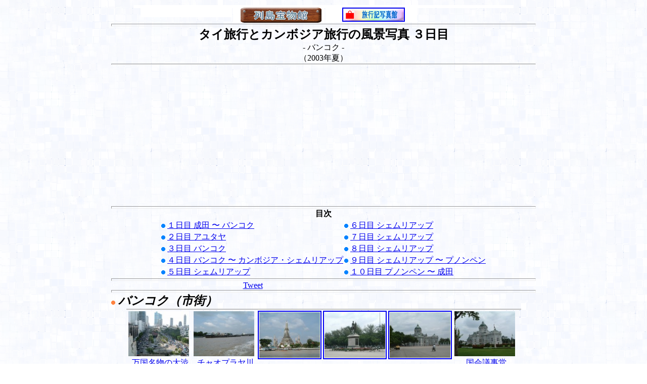

--- FILE ---
content_type: text/html; charset=utf-8
request_url: https://www.i-treasury.net/cambo03.html
body_size: 12438
content:
<!DOCTYPE HTML PUBLIC "-//W3C//DTD HTML 4.01 Transitional//EN">
<HTML>
<HEAD>
<TITLE>タイ旅行とカンボジア旅行の風景写真 / バンコク / ３日目 (列島宝物館)</TITLE>
<link rel="stylesheet" href="/css/picture.css" type="text/css">
<link rel="alternate" type="application/atom+xml" title="Atom" href="http://www.i-treasury.net/atom.xml" />
<link rel="alternate" type="application/rss+xml" title="ROR" href="http://www.i-treasury.net/sitemap1.xml" />
<link rel="alternate" type="application/rss+xml" title="ROR" href="http://www.i-treasury.net/sitemap3.xml" />
<!-- Global site tag (gtag.js) - Google Analytics -->
<script async src="https://www.googletagmanager.com/gtag/js?id=UA-127733124-2"></script>
<script>
  window.dataLayer = window.dataLayer || [];
  function gtag(){dataLayer.push(arguments);}
  gtag('js', new Date());

  gtag('config', 'UA-127733124-1');
</script>

<script src="http://platform.twitter.com/widgets.js" type="text/javascript" charset="utf-8"></script>
<meta http-equiv="Content-Type" content="text/html; charset=UTF-8">
<meta http-equiv="Content-Style-Type" content="text/css">
<meta name="robots" content="noimageindex" />
</HEAD>
<BODY background="image/w8b.gif">
<div align="center">
<div class="frame">
<div class="main">

<div class='footer2'>
<ul>
 <li>&nbsp</li>
 <li><h2><A href="http://www.i-treasury.net/"><IMG src="/icon/name1.gif" width="160" height="30" border="0" alt="列島宝物館"></A></h2></li>
 <li><h2><A href="/database3.html" target="_top"><IMG src="/icon/name4_2.gif" width="120" border="2" alt="旅行記写真館"></a></h2></li>
</ul>
</div>

<div style='clear: both'>
</div>
<HR SIZE=5>
<H2 align="center">タイ旅行とカンボジア旅行の風景写真 ３日目</H2>
<CENTER>- バンコク -<BR>（2003年夏）</CENTER>

<HR>
<script async src="//pagead2.googlesyndication.com/pagead/js/adsbygoogle.js"></script>
<!-- レスポンシブ_写真リスト -->
<ins class="adsbygoogle"
     style="display:block"
     data-ad-client="ca-pub-7144063873774511"
     data-ad-slot="1574559175"
     data-ad-format="auto"
     data-full-width-responsive="true"></ins>
<script>
(adsbygoogle = window.adsbygoogle || []).push({});
</script>

<HR SIZE=5>
<B>目次</B><BR>
<TABLE>
<TBODY>
  <TR>
  <TD><IMG src="/icon/bottom1.gif" alt=""> <A href="cambo01.html">１日目 成田 〜 バンコク</A></TD>
   <TD><IMG src="/icon/bottom1.gif" alt=""> <A href="cambo06.html">６日目 シェムリアップ</A></TD>
  </TR>
  <TR>
  <TD><IMG src="/icon/bottom1.gif" alt=""> <A href="cambo02.html">２日目 アユタヤ</A></TD>
   <TD><IMG src="/icon/bottom1.gif" alt=""> <A href="cambo07.html">７日目 シェムリアップ</A></TD>
  </TR>
  <TR>
  <TD><IMG src="/icon/bottom1.gif" alt=""> <A href="cambo03.html">３日目 バンコク</A></TD>
   <TD><IMG src="/icon/bottom1.gif" alt=""> <A href="cambo08.html">８日目 シェムリアップ</A></TD>
  </TR>
  <TR>
  <TD><IMG src="/icon/bottom1.gif" alt=""> <A href="cambo04.html">４日目 バンコク 〜 カンボジア・シェムリアップ</A></TD>
   <TD><IMG src="/icon/bottom1.gif" alt=""> <A href="cambo09.html">９日目 シェムリアップ 〜 プノンペン</A></TD>
  </TR>
  <TR>
  <TD><IMG src="/icon/bottom1.gif" alt=""> <A href="cambo05.html">５日目 シェムリアップ</A></TD>
   <TD><IMG src="/icon/bottom1.gif" alt=""> <A href="cambo10.html">１０日目 プノンペン 〜 成田</A></TD>
  </TR>
 </TBODY>
</TABLE>

<HR SIZE=5>
<div style="width: 400px;">
<span class="similarpicture">
<a href="http://twitter.com/share"
  class="twitter-share-button"
  data-url="http://www.i-treasury.net/cambo03.html"
  data-text="タイ旅行とカンボジア旅行の風景写真"
  data-count="horizontal"
  data-via="jitakunotabi"
  data-related=""
  data-lang="ja">Tweet</a>
<div id="tweettag"></div>
</span>

<span class="similarpicture">
<script type="text/javascript" src="https://apis.google.com/js/plusone.js"></script>
<g:plusone></g:plusone>
</span>
</div>

<div style='clear: both'> </div>
<div style='clear: both'> </div>
<HR SIZE=5>
<div align="left">
<H2><IMG src="/icon/bottom3.gif" alt=""> <I>バンコク（市街）</I></H2>
</div>

<CENTER>
<div class='picturelist'>
 <div class='tableframe1'></div>
 <div class='tableframe2'>
   <div class='tablecell'>
    <IMG src="/picture/CAMBO/3/CAMBO0256.JPG" alt="バンコク・万国名物の大渋滞" border="0" class="tableimage">
    <div class='tabledescription'><A href="/picture/CAMBO_M/3/CAMBO0256.html">万国名物の大渋滞</a></div>
   </div>
   <div class='tablecell'>
    <IMG src="/picture/CAMBO/3/CAMBO0257.JPG" alt="バンコク・チャオプラヤ川" border="0" class="tableimage">
    <div class='tabledescription'><A href="/picture/CAMBO_M/3/CAMBO0257.html">チャオプラヤ川</a></div>
   </div>
   <div class='tablecell'>
    <A href="/picture/CAMBO_M/3/CAMBO0258.html"><IMG src="/picture/CAMBO/3/CAMBO0258.JPG" alt="バンコク" border="3" class="tableimage"></A>
   </div>
   <div class='tablecell'>
    <A href="/picture/CAMBO_M/3/CAMBO0259.html"><IMG src="/picture/CAMBO/3/CAMBO0259.JPG" alt="バンコク" border="3" class="tableimage"></A>
   </div>
   <div class='tablecell'>
    <A href="/picture/CAMBO_M/3/CAMBO0260.html"><IMG src="/picture/CAMBO/3/CAMBO0260.JPG" alt="バンコク" border="3" class="tableimage"></A>
   </div>
   <div class='tablecell'>
    <IMG src="/picture/CAMBO/3/CAMBO0261.JPG" alt="バンコク・国会議事堂" border="0" class="tableimage">
    <div class='tabledescription'><A href="/picture/CAMBO_M/3/CAMBO0261.html">国会議事堂</a></div>
   </div>
 </div>
 <div style='clear: both'> </div>
 <div class='tableframe1'></div>
 <div class='tableframe2'>
   <div class='tablecell'>
    <A href="/picture/CAMBO_M/3/CAMBO0262.html"><IMG src="/picture/CAMBO/3/CAMBO0262.JPG" alt="バンコク" border="3" class="tableimage"></A>
   </div>
   <div class='tablecell'>
    <A href="/picture/CAMBO_M/3/CAMBO0263.html"><IMG src="/picture/CAMBO/3/CAMBO0263.JPG" alt="バンコク" border="3" class="tableimage"></A>
   </div>
   <div class='tablecell'>
    <IMG src="/picture/CAMBO/3/CAMBO0264.JPG" alt="バンコク・民族舞踊" border="0" class="tableimage">
    <div class='tabledescription'><A href="/picture/CAMBO_M/3/CAMBO0264.html">民族舞踊</a></div>
   </div>
   <div class='tablecell'>
    <IMG src="/picture/CAMBO/3/CAMBO0266.JPG" alt="バンコク・民族舞踊" border="0" class="tableimage">
    <div class='tabledescription'><A href="/picture/CAMBO_M/3/CAMBO0266.html">民族舞踊</a></div>
   </div>
   <div class='tablecell'>
    <IMG src="/picture/CAMBO/3/CAMBO0267.JPG" alt="バンコク・民族舞踊" border="0" class="tableimage">
    <div class='tabledescription'><A href="/picture/CAMBO_M/3/CAMBO0267.html">民族舞踊</a></div>
   </div>
   <div class='tablecell'>
    <IMG src="/picture/CAMBO/3/CAMBO0268.JPG" alt="バンコク・民族舞踊" border="0" class="tableimage">
    <div class='tabledescription'><A href="/picture/CAMBO_M/3/CAMBO0268.html">民族舞踊</a></div>
   </div>
 </div>
 <div style='clear: both'> </div>
 <div class='tableframe1'></div>
 <div class='tableframe2'>
   <div class='tablecell'>
    <A href="/picture/CAMBO_M/3/CAMBO0269.html"><IMG src="/picture/CAMBO/3/CAMBO0269.JPG" alt="バンコク" border="3" class="tableimage"></A>
   </div>
   <div class='tablecell'>
    <A href="/picture/CAMBO_M/3/CAMBO0270.html"><IMG src="/picture/CAMBO/3/CAMBO0270.JPG" alt="バンコク" border="3" class="tableimage"></A>
   </div>
   <div class='tablecell'>
    <A href="/picture/CAMBO_M/3/CAMBO0271.html"><IMG src="/picture/CAMBO/3/CAMBO0271.JPG" alt="バンコク" border="3" class="tableimage"></A>
   </div>
   <div class='tablecell'>
    <A href="/picture/CAMBO_M/3/CAMBO0272.html"><IMG src="/picture/CAMBO/3/CAMBO0272.JPG" alt="バンコク" border="3" class="tableimage"></A>
   </div>
   <div class='tablecell'>
    <A href="/picture/CAMBO_M/3/CAMBO0273.html"><IMG src="/picture/CAMBO/3/CAMBO0273.JPG" alt="バンコク" border="3" class="tableimage"></A>
   </div>
   <div class='tablecell'>
    <A href="/picture/CAMBO_M/3/CAMBO0274.html"><IMG src="/picture/CAMBO/3/CAMBO0274.JPG" alt="バンコク" border="3" class="tableimage"></A>
   </div>
 </div>
 <div style='clear: both'> </div>
 <div class='tableframe1'></div>
 <div class='tableframe2'>
   <div class='tablecell'>
    <IMG src="/picture/CAMBO/3/CAMBO0275.JPG" alt="バンコク・スクンビット通り" border="0" class="tableimage">
    <div class='tabledescription'><A href="/picture/CAMBO_M/3/CAMBO0275.html">スクンビット通り</a></div>
   </div>
   <div class='tablecell'>
    <IMG src="/picture/CAMBO/3/CAMBO0276.JPG" alt="バンコク・ガソリンスタンド" border="0" class="tableimage">
    <div class='tabledescription'><A href="/picture/CAMBO_M/3/CAMBO0276.html">ガソリンスタンド</a></div>
   </div>
 </div>
 <div style='clear: both'> </div>
 <div class='tableframe1'></div>
</div>
</CENTER>


<div style='clear: both'> </div>
<HR>
<script async src="//pagead2.googlesyndication.com/pagead/js/adsbygoogle.js"></script>
<!-- レスポンシブ_リンクユニット -->
<ins class="adsbygoogle"
     style="display:block"
     data-ad-client="ca-pub-7144063873774511"
     data-ad-slot="3259077873"
     data-ad-format="link"
     data-full-width-responsive="true"></ins>
<script>
(adsbygoogle = window.adsbygoogle || []).push({});
</script>
<HR size="5">
<div style="width:750px">
<div align="left">
<TABLE>
  <TBODY>
     <TR><TD><IMG src="/icon/larrow.gif" alt=""> <A href="cambo02.html"> ２日目 アユタヤ</A><TD></TR>
     <TR><TD><IMG src="/icon/rarrow.gif" alt=""> <A href="cambo04.html"> ４日目 バンコク 〜 カンボジア・シェムリアップ</A><TD></TR>
    </TBODY>
</TABLE>
</div>
</div>



<div style='clear: both'> </div>
<HR SIZE=5>
<div align="left">
<H2><IMG src="/icon/bottom3.gif" alt=""> <I>参考ページ</I></H2>
</div>
<div class='relatedlink'>
<UL>
</UL>
</div>

<div style='clear: both'> </div>
<HR SIZE=5>
<div align="left">
<H2><IMG src="/icon/bottom3.gif" alt=""> <I>商用写真</I></H2>
</div>
<div class='relatedlink'>
商用で使うことができる無料もしくは有料の写真の情報です。
<ul>
 <li><a href='/CGI-BIN/jump3.php?url=http%3A%2F%2Fwww.shutterstock.com%2F%3Frid%3D688606' target='_blank' rel='nofollow'>shutterstock</a></li>
</ul>
</div>

<div style='clear: both'> </div>
<HR>
<script async src="//pagead2.googlesyndication.com/pagead/js/adsbygoogle.js"></script>
<!-- レスポンシブ_写真リスト -->
<ins class="adsbygoogle"
     style="display:block"
     data-ad-client="ca-pub-7144063873774511"
     data-ad-slot="1574559175"
     data-ad-format="auto"
     data-full-width-responsive="true"></ins>
<script>
(adsbygoogle = window.adsbygoogle || []).push({});
</script>

<HR SIZE=5>
 非商用の場合にはサムネイル・拡大写真/画像を無料でフリーの写真素材、ホームページやブログの素材としてご利用いただくことができます。写真の改変なども自由です。詳しくは写真の利用についてをご覧ください。

<div class="footer">
<ul>
 <li> <A href="/thissite.html">このサイトについて</A></li>
 <li> <A href="/useofphoto.html">写真の利用について</A></li>
 <li> <A href="/mistakes.html">間違いの指摘</A></li>
 <li> <A href="/thissite.html">広告の掲載について</A></li>
 <li> <A href="/thissite.html">リンクポリシー</A></li>
 <li> <A href="/thissite.html">その他お問い合わせ</A></li>
 <li> <A href="/shop1.html">ショップまとめ</A></li>
</ul>
</div>

<div class='footer2'>
<ul>
 <li style='width: 80px'><A href="http://www.i-treasury.net/" target="_top"><IMG src="/icon/home.gif" alt="写真集"><BR>写真集</A></li>
 <li><A href="/database.html" target="_top"><IMG src="/icon/name2_2.gif" width="120" border="2" alt="写真素材館"></a></li>
 <li><A href="/database3.html" target="_top"><IMG src="/icon/name4_2.gif" width="120" border="2" alt="旅行記写真館"></a></li>
 <li><A href="/database2.html" target="_top"><IMG src="/icon/name3_2.gif" width="120" border="2" alt="列島資料館"></a></li>
 <li style='width: 80px;'><A href="mailto:webmaster@i-treasury.net"><IMG src="/icon/mail.gif" alt="メール"><BR>メール</A></li>
</ul>
Copyright&nbsp;(c)2002-2018&nbsp;i-treasury.net&nbsp;All Rights Reserved.
</div>

</div>
</div>
</div>
</BODY>
</HTML>




--- FILE ---
content_type: text/html; charset=utf-8
request_url: https://accounts.google.com/o/oauth2/postmessageRelay?parent=https%3A%2F%2Fwww.i-treasury.net&jsh=m%3B%2F_%2Fscs%2Fabc-static%2F_%2Fjs%2Fk%3Dgapi.lb.en.2kN9-TZiXrM.O%2Fd%3D1%2Frs%3DAHpOoo_B4hu0FeWRuWHfxnZ3V0WubwN7Qw%2Fm%3D__features__
body_size: 164
content:
<!DOCTYPE html><html><head><title></title><meta http-equiv="content-type" content="text/html; charset=utf-8"><meta http-equiv="X-UA-Compatible" content="IE=edge"><meta name="viewport" content="width=device-width, initial-scale=1, minimum-scale=1, maximum-scale=1, user-scalable=0"><script src='https://ssl.gstatic.com/accounts/o/2580342461-postmessagerelay.js' nonce="CdU3Sgxg65zTI6E4KJVY6Q"></script></head><body><script type="text/javascript" src="https://apis.google.com/js/rpc:shindig_random.js?onload=init" nonce="CdU3Sgxg65zTI6E4KJVY6Q"></script></body></html>

--- FILE ---
content_type: text/html; charset=utf-8
request_url: https://www.google.com/recaptcha/api2/aframe
body_size: 249
content:
<!DOCTYPE HTML><html><head><meta http-equiv="content-type" content="text/html; charset=UTF-8"></head><body><script nonce="uRHbLrL3YUxjSaQThUW-xg">/** Anti-fraud and anti-abuse applications only. See google.com/recaptcha */ try{var clients={'sodar':'https://pagead2.googlesyndication.com/pagead/sodar?'};window.addEventListener("message",function(a){try{if(a.source===window.parent){var b=JSON.parse(a.data);var c=clients[b['id']];if(c){var d=document.createElement('img');d.src=c+b['params']+'&rc='+(localStorage.getItem("rc::a")?sessionStorage.getItem("rc::b"):"");window.document.body.appendChild(d);sessionStorage.setItem("rc::e",parseInt(sessionStorage.getItem("rc::e")||0)+1);localStorage.setItem("rc::h",'1769013287336');}}}catch(b){}});window.parent.postMessage("_grecaptcha_ready", "*");}catch(b){}</script></body></html>

--- FILE ---
content_type: text/css
request_url: https://www.i-treasury.net/css/picture.css
body_size: 5017
content:
* {
 margin:0;
 padding:0;
}

body {
 margin: 10px 10px;
 padding: 0px;
 text-align:center;
// font:normal normal normal 100% "Osaka","�l�r �o�S�V�b�N",sans-serif;
}

/*
hr {
 background-image: url(/icon/line071.gif); 
 height: 30px;
 border: 0px;
}
*/

h1 {
 font-size: 160%;
 margin: 0px 10px;
 padding: 0px 10px;
 background-color: #eeffdd;
 width:850px;
}

.frame {
 width:850px;
}

.main {
 width:840px;
}

.main2 {
 width:950px;
 float: left;
}

.menu {
 float: left;
 text-align: left;
 width:130px;
 margin: 10px;
 background-color: white;
}

.menu2 {
 text-align: left;
 width:150px;
 background-color: white;
}

.picture {
 float: right;
 text-align: center;
 width:650px;
 margin: 10px;
}

.picture2 {
 float: right;
 text-align: center;
 width:780px;
}

.ad {
 float: right;
 text-align: center;
 width:650px;
}

.submenu {
 width:130px;
}

.score td{
}

.subtitle {
 text-align: left;
 width:820px;
}

.text {
 text-align: left;
 width:780px;
 margin:5px;
 padding:5px;
}

.text li{
 text-align: left;
 padding:0px 12px;
 background-image:url("/icon/bottom2.gif");
 background-repeat:no-repeat;
}

.link {
 float: left;
 text-align: left;
 margin:5px;
 padding:5px;
 width:260px;
}

.menu ul{
 margin:0px;
 padding:0px;
 list-style-type: none;
 text-align: left;
}

.menu li{
 float:left;
 margin:1px;
 padding:1px 1px 1px 1px;
 width:120px;
 background-image:url("/icon/bottom1.gif");
 background-repeat:no-repeat;
}

.relatedlink {
 text-align: center;
 width:630px;
 padding:5px;
 margin:5px;
}

.relatedlink ul{
 padding:1px;
 margin:1px;
 list-style-type: none;
 text-align: left;
}

.relatedlink li{
 float:left;
 margin:1px;
 padding:1px 1px 1px 10px;
 width:600px;
 background-image:url("/icon/bottom1.gif");
 background-repeat:no-repeat;
 background-color: #ffe0f0;
}

.relatedlink2 {
 width:730px;
 padding:5px;
 margin:-5px 5px 10px 5px;
}

#.relatedlink2 ul{
# padding:1px;
# margin:1px;
# list-style-type: none;
# text-align: left;
#}

.relatedlink2 li{
 margin:1px;
 padding:1px 1px 1px 10px;
 width:700px;
 background-image:url("/icon/bottom1.gif");
 background-repeat:no-repeat;
 background-color: #ffe0f0;
}

.explain {
 margin:5px 15px;
 padding:1px 1px 1px 10px;
 width:550px;
 background-color: #ffffff;
}

.explain ul{
 padding:1px;
 margin:1px;
 list-style-type: none;
 text-align: left;
}

.explain li{
 float:left;
 margin:1px;
 padding:1px 1px 1px 10px;
 width:130px;
 background-image:url("/icon/bottom1.gif");
 background-repeat:no-repeat;
 background-color: #ffeedd;
}

.explain2 {
 margin:5px 15px;
 padding:1px 1px 1px 10px;
 width:620px;
 background-color: #ffffff;
}

.explain2 ul{
 padding:1px;
 margin:1px;
 list-style-type: none;
 text-align: left;
}

.explain2 li{
 float:left;
 margin:1px;
 padding:1px 1px 1px 10px;
 width:130px;
 background-image:url("/icon/bottom1.gif");
 background-repeat:no-repeat;
 background-color: #ffeedd;
}

.nearstation li{
 float:left;
 margin:1px;
 width:190px;
 background-repeat:no-repeat;
}

.itempicture {
 float:left;
 margin:5px;
 padding:1px 1px 1px 10px;
 width:135px;
 background-color: #eeffdd;
}

.itemcaption {
 float:left;
 margin:5px;
 padding:1px 1px 1px 10px;
 width:350px;
 background-color: #eeddff;
}

.itemcaption li{
 float:left;
 margin:1px;
 width:350px;
 background-repeat:no-repeat;
}

.footer {
 margin:5px 15px;
 padding:1px 1px 1px 10px;
 text-align: left;
 background-color: #ffffff;
 clear: both;
}

.footer ul{
 padding:1px;
 margin:1px;
 list-style-type: none;
 text-align: left;
}

.footer li{
 float:left;
 margin:1px;
 padding:1px 1px 1px 10px;
 width:160px;
 display:inline-block;
 *display:inline;
 *zoom:1;
 vertical-align:top;
}

.footer2 {
 margin:5px 15px;
 padding:1px 1px 1px 10px;
 text-align: center;
 width:740px;
 background-color: #ffffff;
 clear: both;
}

.footer2 ul{
 padding:1px;
 margin:1px;
 list-style-type: none;
}

.footer2 li{
 float:left;
 margin:1px;
 padding:1px 1px 1px 10px;
 width:170px;
 background-color: #ffffff;
 background-repeat:no-repeat;
 display:inline-block;
 *display:inline;
 *zoom:1;
 vertical-align:top;
}

.picturelist {
 width:790px;
}

.tableframe1 {
 width:781px;
 height:2px;
 background:url(/icon/line6.gif) repeat-x;
}

.tableframe2 {
 width:781px;
 background:url(/icon/line5.gif) repeat;
}

.tablecell {
 float:left;
 width:125px;
 border-style:none;
 border-top:1px;
 border-width:2px;
 padding:2px;
 top:0px;
 bottom:0px;
}

.tableimage {
 zoom:0.80;
 padding: 1px;
}

.tabledescription {
 width:126px;
 padding:2px;
}

.similarpicture {
 float:left;
 width:120px;
}

.metainfoarea li{
 float:left;
 text-align: left;
 margin:3px;
 padding:3px;
 width:190px;
 background-repeat:no-repeat;
 background-color: #eeffdd;
}

.b_kb { background-color: #ffddff; }
.b_jb { background-color: #ddffff; }
.b_tb { background-color: #ffffdd; }
.b_ts { background-color: #ffddff; }
.b_s  { background-color: #ddffff; }
.b_tm { background-color: #ffddff; }
.b_m  { background-color: #ddffff; }
.b_tt { background-color: #ffddff; }
.b_t  { background-color: #ddffff; }
.b_e  { background-color: #dddddd; }
.b_o  { background-color: #ffffff; }

